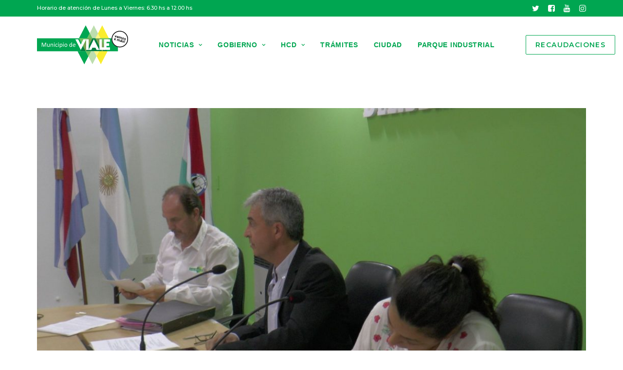

--- FILE ---
content_type: text/html; charset=UTF-8
request_url: https://viale.gob.ar/resumen-sesion-ordinaria-no04-22-honorable-concejo-deliberante/
body_size: 13759
content:
<!DOCTYPE html>
<html class="no-touch" lang="es" xmlns="http://www.w3.org/1999/xhtml">
<head>
<meta http-equiv="Content-Type" content="text/html; charset=UTF-8">
<meta name="viewport" content="width=device-width, initial-scale=1">
<link rel="profile" href="http://gmpg.org/xfn/11">
<link rel="pingback" href="https://viale.gob.ar/xmlrpc.php">
<title>Resumen sesión ordinaria Nº04/22 Honorable Concejo Deliberante &#8211; Municipio de Viale</title>
<meta name='robots' content='max-image-preview:large' />
<link rel='dns-prefetch' href='//fonts.googleapis.com' />
<link rel='dns-prefetch' href='//use.fontawesome.com' />
<link rel='dns-prefetch' href='//www.googletagmanager.com' />
<link rel="alternate" type="application/rss+xml" title="Municipio de Viale &raquo; Feed" href="https://viale.gob.ar/feed/" />
<link rel="alternate" type="application/rss+xml" title="Municipio de Viale &raquo; Feed de los comentarios" href="https://viale.gob.ar/comments/feed/" />
<link rel="alternate" type="application/rss+xml" title="Municipio de Viale &raquo; Comentario Resumen sesión ordinaria Nº04/22 Honorable Concejo Deliberante del feed" href="https://viale.gob.ar/resumen-sesion-ordinaria-no04-22-honorable-concejo-deliberante/feed/" />
<link rel='stylesheet' id='wp-block-library-css' href='https://viale.gob.ar/wp-includes/css/dist/block-library/style.min.css?ver=6.6.4' type='text/css' media='all' />
<link rel='stylesheet' id='awsm-ead-public-css' href='https://viale.gob.ar/wp-content/plugins/embed-any-document/css/embed-public.min.css?ver=2.7.12' type='text/css' media='all' />
<style id='font-awesome-svg-styles-default-inline-css' type='text/css'>
.svg-inline--fa {
  display: inline-block;
  height: 1em;
  overflow: visible;
  vertical-align: -.125em;
}
</style>
<link rel='stylesheet' id='font-awesome-svg-styles-css' href='https://viale.gob.ar/wp-content/uploads/font-awesome/v6.3.0/css/svg-with-js.css' type='text/css' media='all' />
<style id='font-awesome-svg-styles-inline-css' type='text/css'>
   .wp-block-font-awesome-icon svg::before,
   .wp-rich-text-font-awesome-icon svg::before {content: unset;}
</style>
<style id='classic-theme-styles-inline-css' type='text/css'>
/*! This file is auto-generated */
.wp-block-button__link{color:#fff;background-color:#32373c;border-radius:9999px;box-shadow:none;text-decoration:none;padding:calc(.667em + 2px) calc(1.333em + 2px);font-size:1.125em}.wp-block-file__button{background:#32373c;color:#fff;text-decoration:none}
</style>
<style id='global-styles-inline-css' type='text/css'>
:root{--wp--preset--aspect-ratio--square: 1;--wp--preset--aspect-ratio--4-3: 4/3;--wp--preset--aspect-ratio--3-4: 3/4;--wp--preset--aspect-ratio--3-2: 3/2;--wp--preset--aspect-ratio--2-3: 2/3;--wp--preset--aspect-ratio--16-9: 16/9;--wp--preset--aspect-ratio--9-16: 9/16;--wp--preset--color--black: #000000;--wp--preset--color--cyan-bluish-gray: #abb8c3;--wp--preset--color--white: #ffffff;--wp--preset--color--pale-pink: #f78da7;--wp--preset--color--vivid-red: #cf2e2e;--wp--preset--color--luminous-vivid-orange: #ff6900;--wp--preset--color--luminous-vivid-amber: #fcb900;--wp--preset--color--light-green-cyan: #7bdcb5;--wp--preset--color--vivid-green-cyan: #00d084;--wp--preset--color--pale-cyan-blue: #8ed1fc;--wp--preset--color--vivid-cyan-blue: #0693e3;--wp--preset--color--vivid-purple: #9b51e0;--wp--preset--gradient--vivid-cyan-blue-to-vivid-purple: linear-gradient(135deg,rgba(6,147,227,1) 0%,rgb(155,81,224) 100%);--wp--preset--gradient--light-green-cyan-to-vivid-green-cyan: linear-gradient(135deg,rgb(122,220,180) 0%,rgb(0,208,130) 100%);--wp--preset--gradient--luminous-vivid-amber-to-luminous-vivid-orange: linear-gradient(135deg,rgba(252,185,0,1) 0%,rgba(255,105,0,1) 100%);--wp--preset--gradient--luminous-vivid-orange-to-vivid-red: linear-gradient(135deg,rgba(255,105,0,1) 0%,rgb(207,46,46) 100%);--wp--preset--gradient--very-light-gray-to-cyan-bluish-gray: linear-gradient(135deg,rgb(238,238,238) 0%,rgb(169,184,195) 100%);--wp--preset--gradient--cool-to-warm-spectrum: linear-gradient(135deg,rgb(74,234,220) 0%,rgb(151,120,209) 20%,rgb(207,42,186) 40%,rgb(238,44,130) 60%,rgb(251,105,98) 80%,rgb(254,248,76) 100%);--wp--preset--gradient--blush-light-purple: linear-gradient(135deg,rgb(255,206,236) 0%,rgb(152,150,240) 100%);--wp--preset--gradient--blush-bordeaux: linear-gradient(135deg,rgb(254,205,165) 0%,rgb(254,45,45) 50%,rgb(107,0,62) 100%);--wp--preset--gradient--luminous-dusk: linear-gradient(135deg,rgb(255,203,112) 0%,rgb(199,81,192) 50%,rgb(65,88,208) 100%);--wp--preset--gradient--pale-ocean: linear-gradient(135deg,rgb(255,245,203) 0%,rgb(182,227,212) 50%,rgb(51,167,181) 100%);--wp--preset--gradient--electric-grass: linear-gradient(135deg,rgb(202,248,128) 0%,rgb(113,206,126) 100%);--wp--preset--gradient--midnight: linear-gradient(135deg,rgb(2,3,129) 0%,rgb(40,116,252) 100%);--wp--preset--font-size--small: 13px;--wp--preset--font-size--medium: 20px;--wp--preset--font-size--large: 36px;--wp--preset--font-size--x-large: 42px;--wp--preset--spacing--20: 0.44rem;--wp--preset--spacing--30: 0.67rem;--wp--preset--spacing--40: 1rem;--wp--preset--spacing--50: 1.5rem;--wp--preset--spacing--60: 2.25rem;--wp--preset--spacing--70: 3.38rem;--wp--preset--spacing--80: 5.06rem;--wp--preset--shadow--natural: 6px 6px 9px rgba(0, 0, 0, 0.2);--wp--preset--shadow--deep: 12px 12px 50px rgba(0, 0, 0, 0.4);--wp--preset--shadow--sharp: 6px 6px 0px rgba(0, 0, 0, 0.2);--wp--preset--shadow--outlined: 6px 6px 0px -3px rgba(255, 255, 255, 1), 6px 6px rgba(0, 0, 0, 1);--wp--preset--shadow--crisp: 6px 6px 0px rgba(0, 0, 0, 1);}:where(.is-layout-flex){gap: 0.5em;}:where(.is-layout-grid){gap: 0.5em;}body .is-layout-flex{display: flex;}.is-layout-flex{flex-wrap: wrap;align-items: center;}.is-layout-flex > :is(*, div){margin: 0;}body .is-layout-grid{display: grid;}.is-layout-grid > :is(*, div){margin: 0;}:where(.wp-block-columns.is-layout-flex){gap: 2em;}:where(.wp-block-columns.is-layout-grid){gap: 2em;}:where(.wp-block-post-template.is-layout-flex){gap: 1.25em;}:where(.wp-block-post-template.is-layout-grid){gap: 1.25em;}.has-black-color{color: var(--wp--preset--color--black) !important;}.has-cyan-bluish-gray-color{color: var(--wp--preset--color--cyan-bluish-gray) !important;}.has-white-color{color: var(--wp--preset--color--white) !important;}.has-pale-pink-color{color: var(--wp--preset--color--pale-pink) !important;}.has-vivid-red-color{color: var(--wp--preset--color--vivid-red) !important;}.has-luminous-vivid-orange-color{color: var(--wp--preset--color--luminous-vivid-orange) !important;}.has-luminous-vivid-amber-color{color: var(--wp--preset--color--luminous-vivid-amber) !important;}.has-light-green-cyan-color{color: var(--wp--preset--color--light-green-cyan) !important;}.has-vivid-green-cyan-color{color: var(--wp--preset--color--vivid-green-cyan) !important;}.has-pale-cyan-blue-color{color: var(--wp--preset--color--pale-cyan-blue) !important;}.has-vivid-cyan-blue-color{color: var(--wp--preset--color--vivid-cyan-blue) !important;}.has-vivid-purple-color{color: var(--wp--preset--color--vivid-purple) !important;}.has-black-background-color{background-color: var(--wp--preset--color--black) !important;}.has-cyan-bluish-gray-background-color{background-color: var(--wp--preset--color--cyan-bluish-gray) !important;}.has-white-background-color{background-color: var(--wp--preset--color--white) !important;}.has-pale-pink-background-color{background-color: var(--wp--preset--color--pale-pink) !important;}.has-vivid-red-background-color{background-color: var(--wp--preset--color--vivid-red) !important;}.has-luminous-vivid-orange-background-color{background-color: var(--wp--preset--color--luminous-vivid-orange) !important;}.has-luminous-vivid-amber-background-color{background-color: var(--wp--preset--color--luminous-vivid-amber) !important;}.has-light-green-cyan-background-color{background-color: var(--wp--preset--color--light-green-cyan) !important;}.has-vivid-green-cyan-background-color{background-color: var(--wp--preset--color--vivid-green-cyan) !important;}.has-pale-cyan-blue-background-color{background-color: var(--wp--preset--color--pale-cyan-blue) !important;}.has-vivid-cyan-blue-background-color{background-color: var(--wp--preset--color--vivid-cyan-blue) !important;}.has-vivid-purple-background-color{background-color: var(--wp--preset--color--vivid-purple) !important;}.has-black-border-color{border-color: var(--wp--preset--color--black) !important;}.has-cyan-bluish-gray-border-color{border-color: var(--wp--preset--color--cyan-bluish-gray) !important;}.has-white-border-color{border-color: var(--wp--preset--color--white) !important;}.has-pale-pink-border-color{border-color: var(--wp--preset--color--pale-pink) !important;}.has-vivid-red-border-color{border-color: var(--wp--preset--color--vivid-red) !important;}.has-luminous-vivid-orange-border-color{border-color: var(--wp--preset--color--luminous-vivid-orange) !important;}.has-luminous-vivid-amber-border-color{border-color: var(--wp--preset--color--luminous-vivid-amber) !important;}.has-light-green-cyan-border-color{border-color: var(--wp--preset--color--light-green-cyan) !important;}.has-vivid-green-cyan-border-color{border-color: var(--wp--preset--color--vivid-green-cyan) !important;}.has-pale-cyan-blue-border-color{border-color: var(--wp--preset--color--pale-cyan-blue) !important;}.has-vivid-cyan-blue-border-color{border-color: var(--wp--preset--color--vivid-cyan-blue) !important;}.has-vivid-purple-border-color{border-color: var(--wp--preset--color--vivid-purple) !important;}.has-vivid-cyan-blue-to-vivid-purple-gradient-background{background: var(--wp--preset--gradient--vivid-cyan-blue-to-vivid-purple) !important;}.has-light-green-cyan-to-vivid-green-cyan-gradient-background{background: var(--wp--preset--gradient--light-green-cyan-to-vivid-green-cyan) !important;}.has-luminous-vivid-amber-to-luminous-vivid-orange-gradient-background{background: var(--wp--preset--gradient--luminous-vivid-amber-to-luminous-vivid-orange) !important;}.has-luminous-vivid-orange-to-vivid-red-gradient-background{background: var(--wp--preset--gradient--luminous-vivid-orange-to-vivid-red) !important;}.has-very-light-gray-to-cyan-bluish-gray-gradient-background{background: var(--wp--preset--gradient--very-light-gray-to-cyan-bluish-gray) !important;}.has-cool-to-warm-spectrum-gradient-background{background: var(--wp--preset--gradient--cool-to-warm-spectrum) !important;}.has-blush-light-purple-gradient-background{background: var(--wp--preset--gradient--blush-light-purple) !important;}.has-blush-bordeaux-gradient-background{background: var(--wp--preset--gradient--blush-bordeaux) !important;}.has-luminous-dusk-gradient-background{background: var(--wp--preset--gradient--luminous-dusk) !important;}.has-pale-ocean-gradient-background{background: var(--wp--preset--gradient--pale-ocean) !important;}.has-electric-grass-gradient-background{background: var(--wp--preset--gradient--electric-grass) !important;}.has-midnight-gradient-background{background: var(--wp--preset--gradient--midnight) !important;}.has-small-font-size{font-size: var(--wp--preset--font-size--small) !important;}.has-medium-font-size{font-size: var(--wp--preset--font-size--medium) !important;}.has-large-font-size{font-size: var(--wp--preset--font-size--large) !important;}.has-x-large-font-size{font-size: var(--wp--preset--font-size--x-large) !important;}
:where(.wp-block-post-template.is-layout-flex){gap: 1.25em;}:where(.wp-block-post-template.is-layout-grid){gap: 1.25em;}
:where(.wp-block-columns.is-layout-flex){gap: 2em;}:where(.wp-block-columns.is-layout-grid){gap: 2em;}
:root :where(.wp-block-pullquote){font-size: 1.5em;line-height: 1.6;}
</style>
<link rel='stylesheet' id='contact-form-7-css' href='https://viale.gob.ar/wp-content/plugins/contact-form-7/includes/css/styles.css?ver=6.0.6' type='text/css' media='all' />
<link rel='stylesheet' id='events-manager-css' href='https://viale.gob.ar/wp-content/plugins/events-manager/includes/css/events-manager.min.css?ver=7.2.3.1' type='text/css' media='all' />
<style id='events-manager-inline-css' type='text/css'>
body .em { --font-family : inherit; --font-weight : inherit; --font-size : 1em; --line-height : inherit; }
</style>
<link rel='stylesheet' id='uncodefont-google-css' href='//fonts.googleapis.com/css?family=Montserrat%3A100%2C100italic%2C200%2C200italic%2C300%2C300italic%2Cregular%2Citalic%2C500%2C500italic%2C600%2C600italic%2C700%2C700italic%2C800%2C800italic%2C900%2C900italic&#038;subset=cyrillic%2Ccyrillic-ext%2Clatin%2Clatin-ext%2Cvietnamese&#038;display=swap&#038;ver=2.7.12' type='text/css' media='all' />
<link rel='stylesheet' id='font-awesome-official-css' href='https://use.fontawesome.com/releases/v6.3.0/css/all.css' type='text/css' media='all' integrity="sha384-nYX0jQk7JxCp1jdj3j2QdJbEJaTvTlhexnpMjwIkYQLdk9ZE3/g8CBw87XP2N0pR" crossorigin="anonymous" />
<link rel='stylesheet' id='uncode-style-css' href='https://viale.gob.ar/wp-content/themes/uncode/library/css/style.css?ver=393359679' type='text/css' media='all' />
<style id='uncode-style-inline-css' type='text/css'>

@media (min-width: 960px) { .limit-width { max-width: 1200px; margin: auto;}}
.menu-primary ul.menu-smart > li > a, .menu-primary ul.menu-smart li.dropdown > a, .menu-primary ul.menu-smart li.mega-menu > a, .vmenu-container ul.menu-smart > li > a, .vmenu-container ul.menu-smart li.dropdown > a { text-transform: uppercase; }
.menu-primary ul.menu-smart ul a, .vmenu-container ul.menu-smart ul a { text-transform: uppercase; }
body.menu-custom-padding .col-lg-0.logo-container, body.menu-custom-padding .col-lg-2.logo-container, body.menu-custom-padding .col-lg-12 .logo-container, body.menu-custom-padding .col-lg-4.logo-container { padding-top: 18px; padding-bottom: 18px; }
body.menu-custom-padding .col-lg-0.logo-container.shrinked, body.menu-custom-padding .col-lg-2.logo-container.shrinked, body.menu-custom-padding .col-lg-12 .logo-container.shrinked, body.menu-custom-padding .col-lg-4.logo-container.shrinked { padding-top: 9px; padding-bottom: 9px; }
@media (max-width: 959px) { body.menu-custom-padding .menu-container .logo-container { padding-top: 18px !important; padding-bottom: 18px !important; } }
#changer-back-color { transition: background-color 1000ms cubic-bezier(0.25, 1, 0.5, 1) !important; } #changer-back-color > div { transition: opacity 1000ms cubic-bezier(0.25, 1, 0.5, 1) !important; } body.bg-changer-init.disable-hover .main-wrapper .style-light,  body.bg-changer-init.disable-hover .main-wrapper .style-light h1,  body.bg-changer-init.disable-hover .main-wrapper .style-light h2, body.bg-changer-init.disable-hover .main-wrapper .style-light h3, body.bg-changer-init.disable-hover .main-wrapper .style-light h4, body.bg-changer-init.disable-hover .main-wrapper .style-light h5, body.bg-changer-init.disable-hover .main-wrapper .style-light h6, body.bg-changer-init.disable-hover .main-wrapper .style-light a, body.bg-changer-init.disable-hover .main-wrapper .style-dark, body.bg-changer-init.disable-hover .main-wrapper .style-dark h1, body.bg-changer-init.disable-hover .main-wrapper .style-dark h2, body.bg-changer-init.disable-hover .main-wrapper .style-dark h3, body.bg-changer-init.disable-hover .main-wrapper .style-dark h4, body.bg-changer-init.disable-hover .main-wrapper .style-dark h5, body.bg-changer-init.disable-hover .main-wrapper .style-dark h6, body.bg-changer-init.disable-hover .main-wrapper .style-dark a { transition: color 1000ms cubic-bezier(0.25, 1, 0.5, 1) !important; }
</style>
<link rel='stylesheet' id='uncode-icons-css' href='https://viale.gob.ar/wp-content/themes/uncode/library/css/uncode-icons.css?ver=393359679' type='text/css' media='all' />
<link rel='stylesheet' id='uncode-custom-style-css' href='https://viale.gob.ar/wp-content/themes/uncode/library/css/style-custom.css?ver=393359679' type='text/css' media='all' />
<link rel='stylesheet' id='font-awesome-official-v4shim-css' href='https://use.fontawesome.com/releases/v6.3.0/css/v4-shims.css' type='text/css' media='all' integrity="sha384-SQz6YOYE9rzJdPMcxCxNEmEuaYeT0ayZY/ZxArYWtTnvBwcfHI6rCwtgsOonZ+08" crossorigin="anonymous" />
<script type="text/javascript" src="https://viale.gob.ar/wp-includes/js/jquery/jquery.min.js?ver=3.7.1" id="jquery-core-js"></script>
<script type="text/javascript" src="https://viale.gob.ar/wp-includes/js/jquery/jquery-migrate.min.js?ver=3.4.1" id="jquery-migrate-js"></script>
<script type="text/javascript" src="https://viale.gob.ar/wp-includes/js/jquery/ui/core.min.js?ver=1.13.3" id="jquery-ui-core-js"></script>
<script type="text/javascript" src="https://viale.gob.ar/wp-includes/js/jquery/ui/mouse.min.js?ver=1.13.3" id="jquery-ui-mouse-js"></script>
<script type="text/javascript" src="https://viale.gob.ar/wp-includes/js/jquery/ui/sortable.min.js?ver=1.13.3" id="jquery-ui-sortable-js"></script>
<script type="text/javascript" src="https://viale.gob.ar/wp-includes/js/jquery/ui/datepicker.min.js?ver=1.13.3" id="jquery-ui-datepicker-js"></script>
<script type="text/javascript" id="jquery-ui-datepicker-js-after">
/* <![CDATA[ */
jQuery(function(jQuery){jQuery.datepicker.setDefaults({"closeText":"Cerrar","currentText":"Hoy","monthNames":["enero","febrero","marzo","abril","mayo","junio","julio","agosto","septiembre","octubre","noviembre","diciembre"],"monthNamesShort":["Ene","Feb","Mar","Abr","May","Jun","Jul","Ago","Sep","Oct","Nov","Dic"],"nextText":"Siguiente","prevText":"Anterior","dayNames":["domingo","lunes","martes","mi\u00e9rcoles","jueves","viernes","s\u00e1bado"],"dayNamesShort":["Dom","Lun","Mar","Mi\u00e9","Jue","Vie","S\u00e1b"],"dayNamesMin":["D","L","M","X","J","V","S"],"dateFormat":"d MM, yy","firstDay":1,"isRTL":false});});
/* ]]> */
</script>
<script type="text/javascript" src="https://viale.gob.ar/wp-includes/js/jquery/ui/resizable.min.js?ver=1.13.3" id="jquery-ui-resizable-js"></script>
<script type="text/javascript" src="https://viale.gob.ar/wp-includes/js/jquery/ui/draggable.min.js?ver=1.13.3" id="jquery-ui-draggable-js"></script>
<script type="text/javascript" src="https://viale.gob.ar/wp-includes/js/jquery/ui/controlgroup.min.js?ver=1.13.3" id="jquery-ui-controlgroup-js"></script>
<script type="text/javascript" src="https://viale.gob.ar/wp-includes/js/jquery/ui/checkboxradio.min.js?ver=1.13.3" id="jquery-ui-checkboxradio-js"></script>
<script type="text/javascript" src="https://viale.gob.ar/wp-includes/js/jquery/ui/button.min.js?ver=1.13.3" id="jquery-ui-button-js"></script>
<script type="text/javascript" src="https://viale.gob.ar/wp-includes/js/jquery/ui/dialog.min.js?ver=1.13.3" id="jquery-ui-dialog-js"></script>
<script type="text/javascript" id="events-manager-js-extra">
/* <![CDATA[ */
var EM = {"ajaxurl":"https:\/\/viale.gob.ar\/wp-admin\/admin-ajax.php","locationajaxurl":"https:\/\/viale.gob.ar\/wp-admin\/admin-ajax.php?action=locations_search","firstDay":"1","locale":"es","dateFormat":"yy-mm-dd","ui_css":"https:\/\/viale.gob.ar\/wp-content\/plugins\/events-manager\/includes\/css\/jquery-ui\/build.min.css","show24hours":"1","is_ssl":"1","autocomplete_limit":"10","calendar":{"breakpoints":{"small":560,"medium":908,"large":false},"month_format":"M Y"},"phone":"","datepicker":{"format":"d\/m\/Y","locale":"es"},"search":{"breakpoints":{"small":650,"medium":850,"full":false}},"url":"https:\/\/viale.gob.ar\/wp-content\/plugins\/events-manager","assets":{"input.em-uploader":{"js":{"em-uploader":{"url":"https:\/\/viale.gob.ar\/wp-content\/plugins\/events-manager\/includes\/js\/em-uploader.js?v=7.2.3.1","event":"em_uploader_ready"}}},".em-event-editor":{"js":{"event-editor":{"url":"https:\/\/viale.gob.ar\/wp-content\/plugins\/events-manager\/includes\/js\/events-manager-event-editor.js?v=7.2.3.1","event":"em_event_editor_ready"}},"css":{"event-editor":"https:\/\/viale.gob.ar\/wp-content\/plugins\/events-manager\/includes\/css\/events-manager-event-editor.min.css?v=7.2.3.1"}},".em-recurrence-sets, .em-timezone":{"js":{"luxon":{"url":"luxon\/luxon.js?v=7.2.3.1","event":"em_luxon_ready"}}},".em-booking-form, #em-booking-form, .em-booking-recurring, .em-event-booking-form":{"js":{"em-bookings":{"url":"https:\/\/viale.gob.ar\/wp-content\/plugins\/events-manager\/includes\/js\/bookingsform.js?v=7.2.3.1","event":"em_booking_form_js_loaded"}}},"#em-opt-archetypes":{"js":{"archetypes":"https:\/\/viale.gob.ar\/wp-content\/plugins\/events-manager\/includes\/js\/admin-archetype-editor.js?v=7.2.3.1","archetypes_ms":"https:\/\/viale.gob.ar\/wp-content\/plugins\/events-manager\/includes\/js\/admin-archetypes.js?v=7.2.3.1","qs":"qs\/qs.js?v=7.2.3.1"}}},"cached":"","bookingInProgress":"Por favor, espera mientras la reserva se env\u00eda.","tickets_save":"Guardar entrada","bookingajaxurl":"https:\/\/viale.gob.ar\/wp-admin\/admin-ajax.php","bookings_export_save":"Exportar reservas","bookings_settings_save":"Guardar configuraci\u00f3n","booking_delete":"\u00bfEst\u00e1s seguro que quieres borrar?","booking_offset":"30","bookings":{"submit_button":{"text":{"default":"Send your booking","free":"Send your booking","payment":"Send your booking","processing":"Processing ..."}},"update_listener":""},"bb_full":"Sold Out","bb_book":"Book Now","bb_booking":"Booking...","bb_booked":"Booking Submitted","bb_error":"Booking Error. Try again?","bb_cancel":"Cancel","bb_canceling":"Canceling...","bb_cancelled":"Cancelled","bb_cancel_error":"Cancellation Error. Try again?","txt_search":"Search","txt_searching":"Buscando...","txt_loading":"Cargando..."};
/* ]]> */
</script>
<script type="text/javascript" src="https://viale.gob.ar/wp-content/plugins/events-manager/includes/js/events-manager.js?ver=7.2.3.1" id="events-manager-js"></script>
<script type="text/javascript" src="https://viale.gob.ar/wp-content/plugins/events-manager/includes/external/flatpickr/l10n/es.js?ver=7.2.3.1" id="em-flatpickr-localization-js"></script>
<script type="text/javascript" id="uncode-init-js-extra">
/* <![CDATA[ */
var SiteParameters = {"days":"days","hours":"hours","minutes":"minutes","seconds":"seconds","constant_scroll":"on","scroll_speed":"2","parallax_factor":"0.25","loading":"Loading\u2026","slide_name":"slide","slide_footer":"footer","ajax_url":"https:\/\/viale.gob.ar\/wp-admin\/admin-ajax.php","nonce_adaptive_images":"6453d3dda8","nonce_srcset_async":"3518b28d9d","enable_debug":"","block_mobile_videos":"","is_frontend_editor":"","main_width":["1200","px"],"mobile_parallax_allowed":"","wireframes_plugin_active":"1","sticky_elements":"off","lazyload_type":"","resize_quality":"90","register_metadata":"","bg_changer_time":"1000","update_wc_fragments":"1","optimize_shortpixel_image":"","custom_cursor_selector":"[href], .trigger-overlay, .owl-next, .owl-prev, .owl-dot, input[type=\"submit\"], input[type=\"checkbox\"], button[type=\"submit\"], a[class^=\"ilightbox\"], .ilightbox-thumbnail, .ilightbox-prev, .ilightbox-next, .overlay-close, .unmodal-close, .qty-inset > span, .share-button li, .uncode-post-titles .tmb.tmb-click-area, .btn-link, .tmb-click-row .t-inside, .lg-outer button, .lg-thumb img","mobile_parallax_animation":"","lbox_enhanced":"1","native_media_player":"1","vimeoPlayerParams":"?autoplay=0","ajax_filter_key_search":"key","ajax_filter_key_unfilter":"unfilter"};
/* ]]> */
</script>
<script type="text/javascript" src="https://viale.gob.ar/wp-content/themes/uncode/library/js/init.js?ver=393359679" id="uncode-init-js"></script>
<script></script><link rel="https://api.w.org/" href="https://viale.gob.ar/wp-json/" /><link rel="alternate" title="JSON" type="application/json" href="https://viale.gob.ar/wp-json/wp/v2/posts/85029" /><link rel="EditURI" type="application/rsd+xml" title="RSD" href="https://viale.gob.ar/xmlrpc.php?rsd" />
<meta name="generator" content="WordPress 6.6.4" />
<link rel="canonical" href="https://viale.gob.ar/resumen-sesion-ordinaria-no04-22-honorable-concejo-deliberante/" />
<link rel='shortlink' href='https://viale.gob.ar/?p=85029' />
<link rel="alternate" title="oEmbed (JSON)" type="application/json+oembed" href="https://viale.gob.ar/wp-json/oembed/1.0/embed?url=https%3A%2F%2Fviale.gob.ar%2Fresumen-sesion-ordinaria-no04-22-honorable-concejo-deliberante%2F" />
<link rel="alternate" title="oEmbed (XML)" type="text/xml+oembed" href="https://viale.gob.ar/wp-json/oembed/1.0/embed?url=https%3A%2F%2Fviale.gob.ar%2Fresumen-sesion-ordinaria-no04-22-honorable-concejo-deliberante%2F&#038;format=xml" />
<meta name="generator" content="Site Kit by Google 1.171.0" /><meta name="generator" content="Elementor 3.34.3; features: additional_custom_breakpoints; settings: css_print_method-internal, google_font-enabled, font_display-auto">
			<style>
				.e-con.e-parent:nth-of-type(n+4):not(.e-lazyloaded):not(.e-no-lazyload),
				.e-con.e-parent:nth-of-type(n+4):not(.e-lazyloaded):not(.e-no-lazyload) * {
					background-image: none !important;
				}
				@media screen and (max-height: 1024px) {
					.e-con.e-parent:nth-of-type(n+3):not(.e-lazyloaded):not(.e-no-lazyload),
					.e-con.e-parent:nth-of-type(n+3):not(.e-lazyloaded):not(.e-no-lazyload) * {
						background-image: none !important;
					}
				}
				@media screen and (max-height: 640px) {
					.e-con.e-parent:nth-of-type(n+2):not(.e-lazyloaded):not(.e-no-lazyload),
					.e-con.e-parent:nth-of-type(n+2):not(.e-lazyloaded):not(.e-no-lazyload) * {
						background-image: none !important;
					}
				}
			</style>
			<link rel="icon" href="https://viale.gob.ar/wp-content/uploads/2020/06/favicon-32-1.png" sizes="32x32" />
<link rel="icon" href="https://viale.gob.ar/wp-content/uploads/2020/06/favicon-32-1.png" sizes="192x192" />
<link rel="apple-touch-icon" href="https://viale.gob.ar/wp-content/uploads/2020/06/favicon-32-1.png" />
<meta name="msapplication-TileImage" content="https://viale.gob.ar/wp-content/uploads/2020/06/favicon-32-1.png" />
		<style type="text/css" id="wp-custom-css">
			p {font-size: 1rem!important;
    line-height: 1.5rem!important;}

h1 {font-size: 2.3125rem!important;
    line-height: 2.775rem!important;}

h2 {font-size: 1.75rem!important;
    line-height: 2.125rem!important;}

h3 {font-size: 1.3125rem!important;
    line-height: 1.575rem!important;}

h4 {font-size: 1.1875rem!important;
    line-height: 1.43rem!important;}

h5 {font-size: 1.0625rem!important;
    line-height: 1.275rem!important;}

h6 {font-size: 1rem!important;
    line-height: 1.2rem!important;}

.dropdown ul a {
	font-size: 1em!important;
	padding: 10px!important;
	text-transform: none!important;
}

.t-entry-date,
.single-post .post-info {display: none!important;}
.t-entry-readmore {margin-top: 20px!important;}
		</style>
		<noscript><style> .wpb_animate_when_almost_visible { opacity: 1; }</style></noscript></head>
<body class="post-template-default single single-post postid-85029 single-format-standard group-blog hormenu-position-left hmenu hmenu-position-center header-full-width main-center-align menu-custom-padding menu-has-cta mobile-parallax-not-allowed ilb-no-bounce unreg qw-body-scroll-disabled wpb-js-composer js-comp-ver-7.8 vc_responsive elementor-default elementor-kit-1825" data-border="0">
		<div id="vh_layout_help"></div><div class="body-borders" data-border="0"><div class="top-border body-border-shadow"></div><div class="right-border body-border-shadow"></div><div class="bottom-border body-border-shadow"></div><div class="left-border body-border-shadow"></div><div class="top-border style-light-bg"></div><div class="right-border style-light-bg"></div><div class="bottom-border style-light-bg"></div><div class="left-border style-light-bg"></div></div>	<div class="box-wrapper">
		<div class="box-container">
		<script type="text/javascript" id="initBox">UNCODE.initBox();</script>
		<div class="menu-wrapper">
													<div class="top-menu navbar menu-secondary menu-dark submenu-dark style-color-vyce-bg top-menu-enhanced">
																		<div class="row-menu limit-width">
																			<div class="row-menu-inner top-menu-cols-2 top-enhanced-split- top-enhanced-between"><div class="topbar-col topbar-col-left"><div class="menu-bloginfo top-enhanced-inner top-enhanced-left mobile-hidden">
																							<div class="menu-bloginfo-inner style-dark mobile-hidden">
																								Horario de atención de Lunes a Viernes: 6.30 hs a 12.00 hs
																							</div>
																					</div></div><div class="topbar-col topbar-col-right"><ul class="menu-smart menu-mini sm top-enhanced-inner top-enhanced-right"><li class="menu-item-link social-icon tablet-hidden mobile-hidden social-579463"><a href="http://twitter.com/munivialeer" class="social-menu-link" target="_blank"><i class="fa fa-twitter"></i></a></li><li class="menu-item-link social-icon tablet-hidden mobile-hidden social-793835"><a href="http://facebook.com/MuniVialeER" class="social-menu-link" target="_blank"><i class="fa fa-facebook-square"></i></a></li><li class="menu-item-link social-icon tablet-hidden mobile-hidden social-320867"><a href="http://www.youtube.com/channel/UCpgEF6g81Qfe0JvdglhBgRA" class="social-menu-link" target="_blank"><i class="fa fa-youtube-play"></i></a></li><li class="menu-item-link social-icon tablet-hidden mobile-hidden social-213816"><a href="http://instagram.com/munivialeer" class="social-menu-link" target="_blank"><i class="fa fa-instagram"></i></a></li></ul></div></div>
																		</div>
																	</div>
													<header id="masthead" class="navbar menu-primary menu-light submenu-light style-light-original menu-with-logo">
														<div class="menu-container style-color-xsdn-bg menu-no-borders">
															<div class="row-menu limit-width">
																<div class="row-menu-inner">
																	<div id="logo-container-mobile" class="col-lg-0 logo-container middle">
																		<div id="main-logo" class="navbar-header style-light">
																			<a href="https://viale.gob.ar/" class="navbar-brand" data-padding-shrink ="9" data-minheight="20"><div class="logo-image main-logo logo-skinnable" data-maxheight="80" style="height: 80px;"><img decoding="async" src="https://viale.gob.ar/wp-content/uploads/2023/02/LogoVialeFull.svg" alt="logo" width="1" height="1" class="img-responsive" /></div></a>
																		</div>
																		<div class="mmb-container"><div class="mobile-additional-icons"></div><div class="mobile-menu-button mobile-menu-button-light lines-button"><span class="lines"><span></span></span></div></div>
																	</div>
																	<div class="col-lg-12 main-menu-container middle">
																		<div class="menu-horizontal">
																			<div class="menu-horizontal-inner">
																				<div class="nav navbar-nav navbar-main navbar-nav-first"><ul id="menu-menu-principal" class="menu-primary-inner menu-smart sm"><li id="menu-item-68052" class="menu-item menu-item-type-post_type menu-item-object-page menu-item-has-children menu-item-68052 dropdown menu-item-link"><a title="Noticias" href="https://viale.gob.ar/noticias/" data-toggle="dropdown" class="dropdown-toggle" data-type="title">Noticias<i class="fa fa-angle-down fa-dropdown"></i></a>
<ul role="menu" class="drop-menu">
	<li id="menu-item-68056" class="menu-item menu-item-type-post_type menu-item-object-page menu-item-68056"><a title="Publicaciones" href="https://viale.gob.ar/noticias/">Publicaciones<i class="fa fa-angle-right fa-dropdown"></i></a></li>
	<li id="menu-item-68070" class="menu-item menu-item-type-post_type menu-item-object-page menu-item-68070"><a title="Boletín Oficial" href="https://viale.gob.ar/boletin-oficial/">Boletín Oficial<i class="fa fa-angle-right fa-dropdown"></i></a></li>
</ul>
</li>
<li id="menu-item-68062" class="menu-item menu-item-type-post_type menu-item-object-page menu-item-has-children menu-item-68062 dropdown menu-item-link"><a title="Gobierno" href="https://viale.gob.ar/autoridades/" data-toggle="dropdown" class="dropdown-toggle" data-type="title">Gobierno<i class="fa fa-angle-down fa-dropdown"></i></a>
<ul role="menu" class="drop-menu">
	<li id="menu-item-68030" class="menu-item menu-item-type-post_type menu-item-object-page menu-item-68030"><a title="Autoridades" href="https://viale.gob.ar/autoridades/">Autoridades<i class="fa fa-angle-right fa-dropdown"></i></a></li>
	<li id="menu-item-68834" class="menu-item menu-item-type-custom menu-item-object-custom menu-item-has-children menu-item-68834 dropdown"><a title="Secretarías y Direcciones" href="#" data-type="title">Secretarías y Direcciones<i class="fa fa-angle-down fa-dropdown"></i></a>
	<ul role="menu" class="drop-menu">
		<li id="menu-item-80448" class="menu-item menu-item-type-post_type menu-item-object-page menu-item-80448"><a title="Secretaría de Gobierno" href="https://viale.gob.ar/gobierno/">Secretaría de Gobierno<i class="fa fa-angle-right fa-dropdown"></i></a></li>
		<li id="menu-item-80434" class="menu-item menu-item-type-post_type menu-item-object-page menu-item-80434"><a title="Secretaría de Ingresos Públicos, Estadísticas y Modernización" href="https://viale.gob.ar/ingresos-publicos-estadisticas-y-modernizacion/">Secretaría de Ingresos Públicos, Estadísticas y Modernización<i class="fa fa-angle-right fa-dropdown"></i></a></li>
		<li id="menu-item-80432" class="menu-item menu-item-type-post_type menu-item-object-page menu-item-80432"><a title="Secretaría de Desarrollo Social y Humano" href="https://viale.gob.ar/promocion-social/">Secretaría de Desarrollo Social y Humano<i class="fa fa-angle-right fa-dropdown"></i></a></li>
		<li id="menu-item-80456" class="menu-item menu-item-type-post_type menu-item-object-page menu-item-80456"><a title="Subsecretaría de Cultura y Educación" href="https://viale.gob.ar/cultura-deporte-y-educacion/">Subsecretaría de Cultura y Educación<i class="fa fa-angle-right fa-dropdown"></i></a></li>
		<li id="menu-item-80746" class="menu-item menu-item-type-post_type menu-item-object-page menu-item-80746"><a title="Subsecretaría de Deportes" href="https://viale.gob.ar/subsecretaria-de-deportes/">Subsecretaría de Deportes<i class="fa fa-angle-right fa-dropdown"></i></a></li>
		<li id="menu-item-81447" class="menu-item menu-item-type-post_type menu-item-object-page menu-item-81447"><a title="Subsecretaría de la Mujer" href="https://viale.gob.ar/subsecretaria-de-la-mujer/">Subsecretaría de la Mujer<i class="fa fa-angle-right fa-dropdown"></i></a></li>
		<li id="menu-item-80430" class="menu-item menu-item-type-post_type menu-item-object-page menu-item-80430"><a title="Dirección de Desarrollo Local y Productivo" href="https://viale.gob.ar/desarrollo-productivo/">Dirección de Desarrollo Local y Productivo<i class="fa fa-angle-right fa-dropdown"></i></a></li>
		<li id="menu-item-80446" class="menu-item menu-item-type-post_type menu-item-object-page menu-item-80446"><a title="Dirección de Servicios Públicos" href="https://viale.gob.ar/obras-y-servicios-publicos/">Dirección de Servicios Públicos<i class="fa fa-angle-right fa-dropdown"></i></a></li>
		<li id="menu-item-82301" class="menu-item menu-item-type-post_type menu-item-object-page menu-item-82301"><a title="Dirección de Obras Sanitarias" href="https://viale.gob.ar/direccion-de-obras-sanitarias/">Dirección de Obras Sanitarias<i class="fa fa-angle-right fa-dropdown"></i></a></li>
	</ul>
</li>
</ul>
</li>
<li id="menu-item-68798" class="menu-item menu-item-type-post_type menu-item-object-page menu-item-has-children menu-item-68798 dropdown menu-item-link"><a title="HCD" href="https://viale.gob.ar/autoridades-hcd/" data-toggle="dropdown" class="dropdown-toggle" data-type="title">HCD<i class="fa fa-angle-down fa-dropdown"></i></a>
<ul role="menu" class="drop-menu">
	<li id="menu-item-68800" class="menu-item menu-item-type-post_type menu-item-object-page menu-item-68800"><a title="Autoridades" href="https://viale.gob.ar/autoridades-hcd/">Autoridades<i class="fa fa-angle-right fa-dropdown"></i></a></li>
	<li id="menu-item-68832" class="menu-item menu-item-type-custom menu-item-object-custom menu-item-68832"><a title="HCD Transparente" href="https://via-ent-hcd.paisdigital.modernizacion.gob.ar/#/portada/">HCD Transparente<i class="fa fa-angle-right fa-dropdown"></i></a></li>
	<li id="menu-item-68980" class="menu-item menu-item-type-post_type menu-item-object-page menu-item-68980"><a title="Comunicados" href="https://viale.gob.ar/comunicados/">Comunicados<i class="fa fa-angle-right fa-dropdown"></i></a></li>
	<li id="menu-item-68982" class="menu-item menu-item-type-post_type menu-item-object-page menu-item-68982"><a title="Libro de Visitas" href="https://viale.gob.ar/libro-de-visitas/">Libro de Visitas<i class="fa fa-angle-right fa-dropdown"></i></a></li>
</ul>
</li>
<li id="menu-item-68080" class="menu-item menu-item-type-custom menu-item-object-custom menu-item-68080 menu-item-link"><a title="Trámites" href="http://164.163.128.102/despacho/despacho.aspx">Trámites<i class="fa fa-angle-right fa-dropdown"></i></a></li>
<li id="menu-item-90018" class="menu-item menu-item-type-post_type menu-item-object-page menu-item-90018 menu-item-link"><a title="Ciudad" href="https://viale.gob.ar/viale/">Ciudad<i class="fa fa-angle-right fa-dropdown"></i></a></li>
<li id="menu-item-68138" class="menu-item menu-item-type-post_type menu-item-object-page menu-item-68138 menu-item-link"><a title="Parque Industrial" href="https://viale.gob.ar/parque-industrial/">Parque Industrial<i class="fa fa-angle-right fa-dropdown"></i></a></li>
</ul></div><div class="nav navbar-nav navbar-cta navbar-nav-last"><ul id="menu-call-to-action-call-to-action-menu" class="menu-cta-inner menu-smart sm"><li id="menu-item-89651" class="menu-item-button"><a title="Recaudaciones" href="http://164.163.128.102/ingresospublicos/ingresospublicos.aspx"><div class="menu-btn-table"><div class="menu-btn-cell"><div class="menu-item menu-item-type-custom menu-item-object-custom menu-item-89651 menu-btn-container btn"><span>Recaudaciones</span></div></div></div></a></li>
</ul></div></div>
																		</div>
																	</div>
																</div>
															</div></div>
													</header>
												</div>			<script type="text/javascript" id="fixMenuHeight">UNCODE.fixMenuHeight();</script>
			<div class="main-wrapper">
				<div class="main-container">
					<div class="page-wrapper">
						<div class="sections-container">
<script type="text/javascript">UNCODE.initHeader();</script><article id="post-85029" class="page-body style-light-bg post-85029 post type-post status-publish format-standard has-post-thumbnail hentry category-honorable-c-deliberante category-municipio category-principales category-slidehome">
          <div class="post-wrapper">
          	<div class="post-body"><div class="post-content un-no-sidebar-layout" style="max-width: 1200px; margin: auto;"><div class="row-container">
		  					<div class="row row-parent style-light double-top-padding double-bottom-padding">
									<div class="post-media"><div class="tmb tmb-light tmb-content-under tmb-media-last tmb-no-bg" ><div class="t-inside" ><div class="t-entry-visual"><div class="t-entry-visual-tc"><div class="t-entry-visual-cont"><div class="dummy" style="padding-top: 66.7%;"></div><a tabindex="-1" href="#" class="inactive-link pushed"><div class="t-entry-visual-overlay"><div class="t-entry-visual-overlay-in "></div></div><img fetchpriority="high" decoding="async" class="wp-image-85033" src="https://viale.gob.ar/wp-content/uploads/2022/05/Archivo-1-4-1.jpg" width="1080" height="720" alt="" srcset="https://viale.gob.ar/wp-content/uploads/2022/05/Archivo-1-4-1.jpg 1080w, https://viale.gob.ar/wp-content/uploads/2022/05/Archivo-1-4-1-300x200.jpg 300w, https://viale.gob.ar/wp-content/uploads/2022/05/Archivo-1-4-1-1024x683.jpg 1024w, https://viale.gob.ar/wp-content/uploads/2022/05/Archivo-1-4-1-150x100.jpg 150w, https://viale.gob.ar/wp-content/uploads/2022/05/Archivo-1-4-1-768x512.jpg 768w, https://viale.gob.ar/wp-content/uploads/2022/05/Archivo-1-4-1-1536x1024.jpg 1536w" sizes="(max-width: 1080px) 100vw, 1080px" /></a></div>
					</div>
				</div></div></div></div><div class="post-title-wrapper"><h1 class="post-title">Resumen sesión ordinaria Nº04/22 Honorable Concejo Deliberante</h1><div class="post-info"><div class="date-info">4 mayo, 2022</div><div class="category-info"><span>|</span>In <a href="https://viale.gob.ar/category/honorable-c-deliberante/" title="View all posts in Honorable C. Deliberante">Honorable C. Deliberante</a>, <a href="https://viale.gob.ar/category/municipio/" title="View all posts in Municipio">Municipio</a>, <a href="https://viale.gob.ar/category/principales/" title="View all posts in Noticias inicio">Noticias inicio</a>, <a href="https://viale.gob.ar/category/slidehome/" title="View all posts in Slide Inicio">Slide Inicio</a></div><div class="author-info"><span>|</span>By <a href="https://viale.gob.ar/author/prensa-2/">prensa</a></div></div></div><p><strong>[04-05-2022]</strong> Durante la noche del miércoles 27 de abril se llevó a cabo la<strong style="font-style: inherit;"> Sesión Ordinaria Nº04/22 del Honorable Concejo Deliberante</strong>.</p>
<p>A continuación se detallan los expedientes y proyectos tratados durante la jornada:</p>
<p><strong style="font-style: inherit;"><em>Se aprobó:</em></strong></p>
<ul>
<li><strong>Expte: 6820) </strong><u>Proyecto de Ordenanza </u>del D.E.M. sobre entrega de parcela del Parque Industrial a firma de propiedad de los Sres Schepens.</li>
<li><strong>Expte: 6838) NOTA</strong> de particular solicitando escrituración de un inmueble.</li>
<li><strong>Expte: 6844) NOTA</strong> de particular sobre restitución de inmueble.</li>
</ul>
<p><strong><em>Se pasó a comisión:</em></strong></p>
<ul>
<li><strong>Expte: 6819) </strong>NOTA del<strong> D.E.M.,</strong> adjuntando documentación “cierre ejercicio 2021 de la Municipalidad de Viale”.</li>
<li><strong>Expte: 6848) </strong><u>Proyecto de Ordenanza</u><strong> del D.E.M. </strong>sobre nuevo sistema a aplicarse en obras de infraestructura y mejoras de utilidad pública.</li>
<li><strong>Expte: 6849) </strong>NOTA de particular solicitando escrituración de un inmueble.</li>
</ul>

								</div>
							</div></div></div>
          </div>
        </article>								</div><!-- sections container -->
							</div><!-- page wrapper -->
												<footer id="colophon" class="site-footer">
							<div data-parent="true" class="vc_row style-color-vyce-bg row-container" id="row-unique-0"><div class="row-background background-element" style="opacity: 1;">
											<div class="background-wrapper">
												<div class="background-inner"></div>
												<div class="block-bg-overlay style-color-prif-bg" style="opacity: 0.2;"></div>
											</div>
										</div><div class="row limit-width row-parent"><div class="wpb_row row-inner"><div class="wpb_column pos-top pos-center align_left column_parent col-lg-12 single-internal-gutter"><div class="uncol style-light"  ><div class="uncoltable"><div class="uncell no-block-padding" ><div class="uncont"><div class="uncode_text_column" ><p style="color: white; text-align: center;">Diseño y desarrollo por <a style="color: #f9ed2e;" href="http://avconsultora.marketing">AV consultora</a> + Minds</p>
</div></div></div></div></div></div><script id="script-row-unique-0" data-row="script-row-unique-0" type="text/javascript" class="vc_controls">UNCODE.initRow(document.getElementById("row-unique-0"));</script></div></div></div>						</footer>
																	</div><!-- main container -->
				</div><!-- main wrapper -->
							</div><!-- box container -->
					</div><!-- box wrapper -->
		
		
			<script type="text/javascript">
			(function() {
				let targetObjectName = 'EM';
				if ( typeof window[targetObjectName] === 'object' && window[targetObjectName] !== null ) {
					Object.assign( window[targetObjectName], []);
				} else {
					console.warn( 'Could not merge extra data: window.' + targetObjectName + ' not found or not an object.' );
				}
			})();
		</script>
					<script>
				const lazyloadRunObserver = () => {
					const lazyloadBackgrounds = document.querySelectorAll( `.e-con.e-parent:not(.e-lazyloaded)` );
					const lazyloadBackgroundObserver = new IntersectionObserver( ( entries ) => {
						entries.forEach( ( entry ) => {
							if ( entry.isIntersecting ) {
								let lazyloadBackground = entry.target;
								if( lazyloadBackground ) {
									lazyloadBackground.classList.add( 'e-lazyloaded' );
								}
								lazyloadBackgroundObserver.unobserve( entry.target );
							}
						});
					}, { rootMargin: '200px 0px 200px 0px' } );
					lazyloadBackgrounds.forEach( ( lazyloadBackground ) => {
						lazyloadBackgroundObserver.observe( lazyloadBackground );
					} );
				};
				const events = [
					'DOMContentLoaded',
					'elementor/lazyload/observe',
				];
				events.forEach( ( event ) => {
					document.addEventListener( event, lazyloadRunObserver );
				} );
			</script>
			<script type="text/html" id="wpb-modifications"> window.wpbCustomElement = 1; </script><script type="text/javascript" src="https://viale.gob.ar/wp-content/plugins/embed-any-document/js/pdfobject.min.js?ver=2.7.12" id="awsm-ead-pdf-object-js"></script>
<script type="text/javascript" id="awsm-ead-public-js-extra">
/* <![CDATA[ */
var eadPublic = [];
/* ]]> */
</script>
<script type="text/javascript" src="https://viale.gob.ar/wp-content/plugins/embed-any-document/js/embed-public.min.js?ver=2.7.12" id="awsm-ead-public-js"></script>
<script type="text/javascript" src="https://viale.gob.ar/wp-includes/js/dist/hooks.min.js?ver=2810c76e705dd1a53b18" id="wp-hooks-js"></script>
<script type="text/javascript" src="https://viale.gob.ar/wp-includes/js/dist/i18n.min.js?ver=5e580eb46a90c2b997e6" id="wp-i18n-js"></script>
<script type="text/javascript" id="wp-i18n-js-after">
/* <![CDATA[ */
wp.i18n.setLocaleData( { 'text direction\u0004ltr': [ 'ltr' ] } );
/* ]]> */
</script>
<script type="text/javascript" src="https://viale.gob.ar/wp-content/plugins/contact-form-7/includes/swv/js/index.js?ver=6.0.6" id="swv-js"></script>
<script type="text/javascript" id="contact-form-7-js-translations">
/* <![CDATA[ */
( function( domain, translations ) {
	var localeData = translations.locale_data[ domain ] || translations.locale_data.messages;
	localeData[""].domain = domain;
	wp.i18n.setLocaleData( localeData, domain );
} )( "contact-form-7", {"translation-revision-date":"2025-04-10 13:48:55+0000","generator":"GlotPress\/4.0.1","domain":"messages","locale_data":{"messages":{"":{"domain":"messages","plural-forms":"nplurals=2; plural=n != 1;","lang":"es"},"This contact form is placed in the wrong place.":["Este formulario de contacto est\u00e1 situado en el lugar incorrecto."],"Error:":["Error:"]}},"comment":{"reference":"includes\/js\/index.js"}} );
/* ]]> */
</script>
<script type="text/javascript" id="contact-form-7-js-before">
/* <![CDATA[ */
var wpcf7 = {
    "api": {
        "root": "https:\/\/viale.gob.ar\/wp-json\/",
        "namespace": "contact-form-7\/v1"
    }
};
/* ]]> */
</script>
<script type="text/javascript" src="https://viale.gob.ar/wp-content/plugins/contact-form-7/includes/js/index.js?ver=6.0.6" id="contact-form-7-js"></script>
<script type="text/javascript" src="https://viale.gob.ar/wp-content/themes/uncode/library/js/plugins.js?ver=393359679" id="uncode-plugins-js"></script>
<script type="text/javascript" src="https://viale.gob.ar/wp-content/themes/uncode/library/js/app.js?ver=393359679" id="uncode-app-js"></script>
<script></script></body>
</html>
